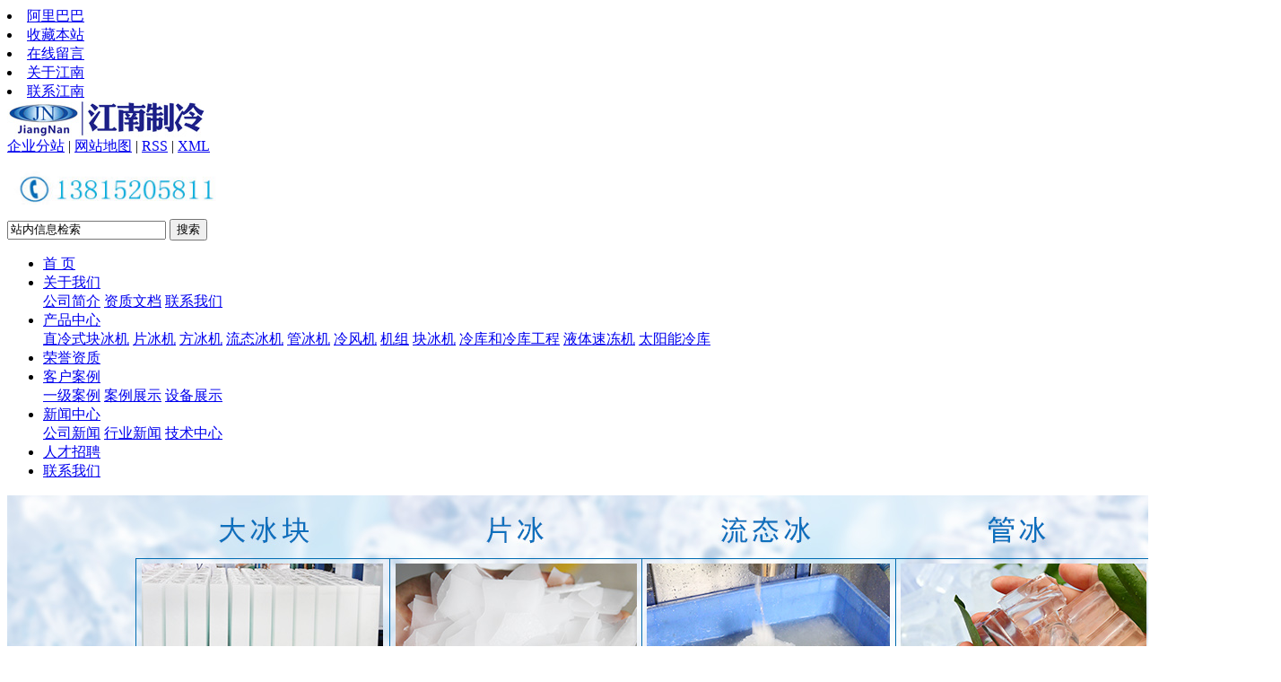

--- FILE ---
content_type: text/html;charset=utf-8
request_url: http://www.ntjiangnan.com/case/3.html
body_size: 8093
content:
<!DOCTYPE html PUBLIC "-//W3C//DTD XHTML 1.0 Transitional//EN" "http://www.w3.org/TR/xhtml1/DTD/xhtml1-transitional.dtd">
<html>
<head>
<meta http-equiv="Content-Type" content="text/html; charset=utf-8" />
<title>非洲冷库工程_南通江南制冷设备有限公司</title>
<meta name="keywords" content="非洲冷库工程" />
<meta name="description" content="非洲冷库工程" />
<link rel="stylesheet" type="text/css" href="http://www.ntjiangnan.com/template/default/style/base.css" />
<link rel="stylesheet" type="text/css" href="http://www.ntjiangnan.com/template/default/style/model.css" />
<link rel="stylesheet" type="text/css" href="http://www.ntjiangnan.com/template/default/style/main.css" />
<script src="http://www.ntjiangnan.com/template/default/js/jquery-1.8.3.min.js"></script>
<script src="http://www.ntjiangnan.com/template/default/js/mobile.js"></script>
<script>uaredirect('http://www.ntjiangnan.com/m/');</script>

</head>
<body>
<!-- 公共头部包含 -->
<div class="head">
<div id="header">
  <div class="headtop clearfix">
    <div class="k11">
    <li><a href="/">阿里巴巴</a></li>
    <li><a href="http://www.ntjiangnan.com/sitemap/">收藏本站</a></li>
    <li><a href="http://www.ntjiangnan.com/message/">在线留言</a></li>
    <li><a href="http://www.ntjiangnan.com/about/">关于江南</a></li>
    <li class="last"><a href="http://www.ntjiangnan.com/about/contact.html">联系江南</a></li>
    </div>
  </div>
  <div class="top clearfix">
    <div class="logo">  
      <a href="http://www.ntjiangnan.com/"><img alt="块冰机" src="http://www.ntjiangnan.com/data/images/other/20150922164819_440.jpg" /></a>
    </div>
    <div class="topLink">
  <div class="k1">
 
    <a href="http://www.ntjiangnan.com/region/" >企业分站</a> | 
    <a href="http://www.ntjiangnan.com/sitemap/">网站地图</a> | 
    <a href="http://www.ntjiangnan.com/rss.xml">RSS</a> |
    <a href="http://www.ntjiangnan.com/sitemap.xml">XML</a>
   
    </div>
      <div class="k2">
  <p><img src="/data/upload/image/20151004/1443947787691796.jpg" title="1443947787691796.jpg" alt="未标题-12344.jpg" width="236" height="38" style="width: 236px; height: 38px;" border="0" vspace="0"/></p>
    </div> 
     <div class="search clearfix">
    <form method="get" name="formsearch" id="formsearch" action="http://www.ntjiangnan.com/search.php">
      <input type='text' name='wd' id="keyword" value="站内信息检索" />
    <input type="submit" id="s_btn" value="搜索" />
    </form>
  </div> 
  
    </div>
  </div>
  <!-- 导航栏包含 -->
  <div id="menu" >  
  <ul class="nav clearfix">
      <li><a href="http://www.ntjiangnan.com/">首 页</a></li>      
      <li><a href="http://www.ntjiangnan.com/about/">关于我们</a>
        <div class="sec">
                                 <a href="http://www.ntjiangnan.com/about/company.html">公司简介</a>
                                  <a href="http://www.ntjiangnan.com/about/zzwdf0a.html">资质文档</a>
                                  <a href="http://www.ntjiangnan.com/about/contact.html">联系我们</a>
                        </div>
      </li>
      <li><a href="http://www.ntjiangnan.com/product/">产品中心</a>
        <div class="sec">
                       <a href="http://www.ntjiangnan.com/product/zlskbj22a/">直冷式块冰机</a>
                       <a href="http://www.ntjiangnan.com/product/pbjab5/">片冰机</a>
                       <a href="http://www.ntjiangnan.com/product/cpfl100/">方冰机</a>
                       <a href="http://www.ntjiangnan.com/product/ltbjb8e/">流态冰机</a>
                       <a href="http://www.ntjiangnan.com/product/kgbj67d/">管冰机</a>
                       <a href="http://www.ntjiangnan.com/product/lfj087/">冷风机</a>
                       <a href="http://www.ntjiangnan.com/product/jz25a/">机组</a>
                       <a href="http://www.ntjiangnan.com/product/kbjfb8/">块冰机</a>
                       <a href="http://www.ntjiangnan.com/product/lkhlkgcb20/">冷库和冷库工程</a>
                       <a href="http://www.ntjiangnan.com/product/ytsdj3e7/">液体速冻机</a>
                       <a href="http://www.ntjiangnan.com/product/tynlk8e7/">太阳能冷库</a>
                   </div>
      </li>
    
      <li><a href="http://www.ntjiangnan.com/about_apply/">荣誉资质</a></li>
	<li><a href="http://www.ntjiangnan.com/case/">客户案例</a>
	<div class="sec">
                       <a href="http://www.ntjiangnan.com/case/yjal/"target=''>一级案例</a>
                       <a href="http://www.ntjiangnan.com/case/alzs3b6/"target=''>案例展示</a>
                       <a href="http://www.ntjiangnan.com/case/sbzsc7e/"target=''>设备展示</a>
                   </div>
	</li>	  
      <li><a href="http://www.ntjiangnan.com/news/">新闻中心</a>
        <div class="sec">
                                 <a href="http://www.ntjiangnan.com/news/company/">公司新闻</a>
                                  <a href="http://www.ntjiangnan.com/news/xydt/">行业新闻</a>
                                  <a href="http://www.ntjiangnan.com/news/jszx30f/">技术中心</a>
                        </div>
      </li>                 
      <li><a href="http://www.ntjiangnan.com/job/">人才招聘</a></li>         
      <li class="lxff"><a href="http://www.ntjiangnan.com/about/contact.html">联系我们</a></li>
  </ul>
</div> 

<script type="text/javascript">

$(function(){
	$('.nav > li').hover(function(){
		var sec_count  = $(this).find('.sec a').length;
		var a_height   = $(this).find('.sec a').eq(0).height(); 
		var sec_height =  sec_count * a_height;
		//$(this).find('.sec').stop().animate({height:sec_height},300);
	},function(){
		$(this).find('.sec').stop().animate({height:0},300);
	});
});


</script>
 
</div>
</div>
<!-- 内页banner -->
<div class="n_banner"><img src="http://www.ntjiangnan.com/data/images/banner/20181225174815_262.jpg" alt="" title="" /></div>
<!-- 主体部分 -->
<div id="container" class="clearfix">
	<div class="left">
		<div class="box sort_menu">
		  <h3>客户分类</h3>
		  
	<ul class="sort">
    	<li class="layer1">
      <a href="http://www.ntjiangnan.com/case/yjal/" class="list_item">一级案例</a>
      <div class="layer2" style="display:none;">
      	<ul>
        	         	  <li>
				<a href="http://www.ntjiangnan.com/case/ejal/" class="list_item">二级案例</a>
				<div class="layer3" style="display:none;">
					<ul>
										<li>
						<a href="http://www.ntjiangnan.com/case/sjal/" class="list_item">三级案例</a>
					</li>
										</ul>
				</div>
			  </li>
                    </ul>
      </div>
    </li>
    	<li class="layer1">
      <a href="http://www.ntjiangnan.com/case/alzs3b6/" class="list_item">案例展示</a>
      <div class="layer2" style="display:none;">
      	<ul>
        	        </ul>
      </div>
    </li>
    	<li class="layer1">
      <a href="http://www.ntjiangnan.com/case/sbzsc7e/" class="list_item">设备展示</a>
      <div class="layer2" style="display:none;">
      	<ul>
        	        </ul>
      </div>
    </li>
     
</ul>

<script type="text/javascript">
$(".layer1").hover
(
	function()
	{
		if($(this).find(".layer2 li").length > 0)
		{
			$(this).find(".layer2").show();
		}
	},
	function()
	{
		$(this).find(".layer2").hide();
	}
);

$(".layer2 li").hover
(
	function()
	{
		if($(this).find(".layer3 li").length > 0)
		{
			$(this).find(".layer3").show();
		}
	},
	function()
	{
		$(this).find(".layer3").hide();
	}
);
</script>

		</div>
		
		<div class="box sort_product">
		  <h3>产品分类</h3>
		  <ul class="sort">
    	<li class="layer1">
      <a href="http://www.ntjiangnan.com/product/zlskbj22a/" class="list_item">直冷式块冰机</a>
      <div class="layer2" style="display:none;">
      	<ul>
        	        </ul>
      </div>
    </li>
    	<li class="layer1">
      <a href="http://www.ntjiangnan.com/product/pbjab5/" class="list_item">片冰机</a>
      <div class="layer2" style="display:none;">
      	<ul>
        	        </ul>
      </div>
    </li>
    	<li class="layer1">
      <a href="http://www.ntjiangnan.com/product/cpfl100/" class="list_item">方冰机</a>
      <div class="layer2" style="display:none;">
      	<ul>
        	        </ul>
      </div>
    </li>
    	<li class="layer1">
      <a href="http://www.ntjiangnan.com/product/ltbjb8e/" class="list_item">流态冰机</a>
      <div class="layer2" style="display:none;">
      	<ul>
        	        </ul>
      </div>
    </li>
    	<li class="layer1">
      <a href="http://www.ntjiangnan.com/product/kgbj67d/" class="list_item">管冰机</a>
      <div class="layer2" style="display:none;">
      	<ul>
        	        </ul>
      </div>
    </li>
    	<li class="layer1">
      <a href="http://www.ntjiangnan.com/product/lfj087/" class="list_item">冷风机</a>
      <div class="layer2" style="display:none;">
      	<ul>
        	        </ul>
      </div>
    </li>
    	<li class="layer1">
      <a href="http://www.ntjiangnan.com/product/jz25a/" class="list_item">机组</a>
      <div class="layer2" style="display:none;">
      	<ul>
        	        </ul>
      </div>
    </li>
    	<li class="layer1">
      <a href="http://www.ntjiangnan.com/product/kbjfb8/" class="list_item">块冰机</a>
      <div class="layer2" style="display:none;">
      	<ul>
        	        </ul>
      </div>
    </li>
    	<li class="layer1">
      <a href="http://www.ntjiangnan.com/product/lkhlkgcb20/" class="list_item">冷库和冷库工程</a>
      <div class="layer2" style="display:none;">
      	<ul>
        	        </ul>
      </div>
    </li>
    	<li class="layer1">
      <a href="http://www.ntjiangnan.com/product/ytsdj3e7/" class="list_item">液体速冻机</a>
      <div class="layer2" style="display:none;">
      	<ul>
        	        </ul>
      </div>
    </li>
    	<li class="layer1">
      <a href="http://www.ntjiangnan.com/product/tynlk8e7/" class="list_item">太阳能冷库</a>
      <div class="layer2" style="display:none;">
      	<ul>
        	        </ul>
      </div>
    </li>
     
</ul>

<script type="text/javascript">
$(".layer1").hover
(
	function()
	{   
		if($(this).find(".layer2 li").length > 0)
		{
			$(this).find(".layer2").stop().show();

		}
		$(this).addClass("change");
	},
	function()
	{
		$(this).find(".layer2").stop().hide();
		$(this).removeClass("change");
	}
);
</script>
		</div>
		
		<div class="box n_news">
			<h3>新闻资讯</h3>
			<div class="content">
			   <ul class="news_list new1">
			   	   			       <li><a href="http://www.ntjiangnan.com/news/443.html" title="使用冰砖制冰机的注意事项有哪些？">使用冰砖制冰机的注意事项有...</a></li>
			     			       <li><a href="http://www.ntjiangnan.com/news/442.html" title="片冰机的组成部分有哪些呢?">片冰机的组成部分有哪些呢?</a></li>
			     			       <li><a href="http://www.ntjiangnan.com/news/441.html" title="管冰机分流塞及管冰机">管冰机分流塞及管冰机</a></li>
			     			       <li><a href="http://www.ntjiangnan.com/news/440.html" title="壳冰机的特点">壳冰机的特点</a></li>
			     			       <li><a href="http://www.ntjiangnan.com/news/439.html" title="在使用制冰机之前，这些注意事项你该知道">在使用制冰机之前，这些注意...</a></li>
			     			       <li><a href="http://www.ntjiangnan.com/news/438.html" title="延长制冰机的“年龄”小技巧">延长制冰机的“年龄”小技巧</a></li>
			     			   </ul>
			</div>
		</div>
		<div class="box n_news">
			<h3>热门关键词</h3>
			<div class="content">
			   <ul class="news_list words">
			   	 			       <li><a href="http://www.ntjiangnan.com/search.php?wd=太阳能冷库" title="太阳能冷库">太阳能冷库</a></li>
			     			       <li><a href="http://www.ntjiangnan.com/search.php?wd=液体速冻机" title="液体速冻机">液体速冻机</a></li>
			     			       <li><a href="http://www.ntjiangnan.com/search.php?wd=机组" title="机组">机组</a></li>
			     			       <li><a href="http://www.ntjiangnan.com/search.php?wd=块冰机" title="块冰机">块冰机</a></li>
			     			       <li><a href="http://www.ntjiangnan.com/search.php?wd=制冰机" title="制冰机">制冰机</a></li>
			     			       <li><a href="http://www.ntjiangnan.com/search.php?wd=冷风机" title="冷风机">冷风机</a></li>
			     			       <li><a href="http://www.ntjiangnan.com/search.php?wd=片冰机" title="片冰机">片冰机</a></li>
			     			       <li><a href="http://www.ntjiangnan.com/search.php?wd=流态冰机" title="流态冰机">流态冰机</a></li>
			     			       <li><a href="http://www.ntjiangnan.com/search.php?wd=方块冰" title="方块冰">方块冰</a></li>
			     			       <li><a href="http://www.ntjiangnan.com/search.php?wd=冷库" title="冷库">冷库</a></li>
			     			       <li><a href="http://www.ntjiangnan.com/search.php?wd=壳管冰机" title="壳管冰机">壳管冰机</a></li>
			     			   </ul>
			</div>
		</div>
		
		<div class="box n_contact">
		  <h3>联系我们</h3>
		  <div class="content"><p style="WHITE-SPACE: normal"><span style="FONT-FAMILY: 宋体,SimSun"><strong>南通江南制冷设备有限公司</strong></span></p><p style="WHITE-SPACE: normal"><span style="FONT-FAMILY: 宋体,SimSun">魏经理 &nbsp;13815205811</span></p><p style="WHITE-SPACE: normal"><span style="FONT-FAMILY: 宋体,SimSun">邮箱：&nbsp; weijun@ntjiangnan.com</span></p><p style="WHITE-SPACE: normal"><span style="FONT-FAMILY: 宋体,SimSun">公司网址：www.ntjiangnan.com</span></p><p style="WHITE-SPACE: normal"><span style="FONT-FAMILY: 宋体,SimSun">地　址：江苏省南通市港闸区荣盛路6-1号</span></p><p style="WHITE-SPACE: normal"><span style="FONT-FAMILY: 宋体,SimSun">邮　编：215300</span></p><p><br/></p></div>
		</div>
	</div>
	<div class="right">
	  <div class="sitemp clearfix">
	    <h2>
	非洲冷库工程

	    </h2>
	    <div class="site">您的当前位置：
	    
	 <a href="http://www.ntjiangnan.com/">首 页</a> >> <a href="http://www.ntjiangnan.com/case/">客户案例</a> >> <a href="http://www.ntjiangnan.com/case/yjal/">一级案例</a>

	    </div>
	  </div>
	  <div class="content">
	   
	<!-- 案例详细 -->
<div class="case_detail">
	<h1 style="text-align:center">非洲冷库工程</h1>
	<hr/>
	<div class="img" style="text-align:center;"><img style="width:500px;" src="http://www.ntjiangnan.com/data/images/case/20151006132800_499.jpg" alt="非洲冷库工程" /></div>
	<hr/>
	<div class="content"><p>非洲<a href='http://www.ntjiangnan.com/product/134.html' target='_blank' class='key_tag'><font color=#136ec2><strong>冷库</strong></font></a>工程</p></div>
    <h3 class="tag">相关标签：<a href="http://www.ntjiangnan.com/tag/%E5%86%B7%E5%BA%93%E5%92%8C%E5%86%B7%E5%BA%93%E5%B7%A5%E7%A8%8B">冷库和冷库工程</a> </h3>
   <div class="page">上一篇：<a href="http://www.ntjiangnan.com/case/1.html">海外冷库工程</a><br />下一篇：<span><a href="http://www.ntjiangnan.com/case/4.html">太阳能净化海水工程</a></span></div>
</div>  
    <!-- 相关产品和相关新闻 --> 
<div class="relate_list">
 <div class="relateproduct relate"><h4>相关产品：</h4>
    <div class="content">
     <ul id="relate_p" class="product_list clearfix">
	       </ul>
    </div>
  </div>        
  <div class="relatenew relate"><h4>相关新闻：</h4>
    <div class="content">
    <ul id="relate_n" class="news_list clearfix">
  	  		<li><a href="http://www.ntjiangnan.com/news/175.html" title="江南制冷在非洲的冷库工程">江南制冷在非洲的冷库工程</a></li>
 	  		<li><a href="http://www.ntjiangnan.com/news/219.html" title="冷库是如何节能及自动控制的？">冷库是如何节能及自动控制的？</a></li>
 	  		<li><a href="http://www.ntjiangnan.com/news/174.html" title="江南制冷在海外的大型冷库工程">江南制冷在海外的大型冷库工程</a></li>
 	  		<li><a href="http://www.ntjiangnan.com/news/223.html" title="定海涉氨制冷企业安全工作推进会举行">定海涉氨制冷企业安全工作推进会举行</a></li>
 	   </ul>
    </div>
  </div>	
</div>

	  </div>
	  	</div>
</div>
<div class="ff">
<div id="footer">
	<div class="nav_foot">
	<p><a style="TEXT-DECORATION: underline; FONT-FAMILY: 宋体,SimSun" href="/"><span style="FONT-FAMILY: 宋体,SimSun">首页</span></a><span style="FONT-FAMILY: 宋体,SimSun"> </span><a style="TEXT-DECORATION: underline; FONT-FAMILY: 宋体,SimSun" href="/about/"><span style="FONT-FAMILY: 宋体,SimSun">关于我们</span></a><span style="FONT-FAMILY: 宋体,SimSun"> </span><a style="TEXT-DECORATION: underline; FONT-FAMILY: 宋体,SimSun" href="/product/"><span style="FONT-FAMILY: 宋体,SimSun">产品中心</span></a><span style="FONT-FAMILY: 宋体,SimSun"> </span><a style="TEXT-DECORATION: underline; FONT-FAMILY: 宋体,SimSun" href="/about_apply/"><span style="FONT-FAMILY: 宋体,SimSun">应用范围</span></a><span style="FONT-FAMILY: 宋体,SimSun"> </span><a style="TEXT-DECORATION: underline; FONT-FAMILY: 宋体,SimSun" href="/case/"><span style="FONT-FAMILY: 宋体,SimSun">车间展示</span></a><span style="FONT-FAMILY: 宋体,SimSun"> </span><a style="TEXT-DECORATION: underline; FONT-FAMILY: 宋体,SimSun" href="/news/"><span style="FONT-FAMILY: 宋体,SimSun">新闻中心</span></a><span style="FONT-FAMILY: 宋体,SimSun"> </span><a style="TEXT-DECORATION: underline; FONT-FAMILY: 宋体,SimSun" href="/job/"><span style="FONT-FAMILY: 宋体,SimSun">人才招聘</span></a><span style="FONT-FAMILY: 宋体,SimSun">&nbsp;</span><a style="TEXT-DECORATION: underline; FONT-FAMILY: 宋体,SimSun" href="/about/contact.html"><span style="FONT-FAMILY: 宋体,SimSun">联系我们</span></a><script>var _hmt = _hmt || [];
(function() {
  var hm = document.createElement("script");
  hm.src = "https://hm.baidu.com/hm.js?0ae32d93ab4b74be6799c898bf59166f";
  var s = document.getElementsByTagName("script")[0]; 
  s.parentNode.insertBefore(hm, s);
})();</script></p></div>
	<div class="copyright">Copyright ©http://www.ntjiangnan.com/ 南通江南制冷设备有限公司 专业从事于<a href="http://www.ntjiangnan.com/search.php?wd=块冰机">块冰机</a>,<a href="http://www.ntjiangnan.com/search.php?wd=方块冰">方块冰</a>,<a href="http://www.ntjiangnan.com/search.php?wd=壳管冰机">壳管冰机</a>, 欢迎来电咨询!<br /> <a href="http://beian.miit.gov.cn/">苏ICP备2021049065号-1</a>&nbsp;&nbsp;Powered by <a rel="nofollow" href="http://www.cn86.cn/">祥云平台</a>&nbsp;&nbsp;技术支持：<a rel='nofollow' href='http://www.cn86.cn' target='_blank'>裕福科技</a> <script>
var _hmt = _hmt || [];
(function() {
  var hm = document.createElement("script");
  hm.src = "https://hm.baidu.com/hm.js?acbfb9b8e61d8822b359fdab52b02781";
  var s = document.getElementsByTagName("script")[0]; 
  s.parentNode.insertBefore(hm, s);
})();
</script> </div>
	<div class="f_link">友情链接：
         <a href='http://www.ntbol.cn' target='_blank'>螺杆冷水机组</a>
       <a href='http://www.rfgjg.com.cn' target='_blank'>南通润发钢结构有限公司</a>
  </div>  

	<div>主营区域：
							<span><a href="http://www.ntjiangnan.com/jiangsu.html">江苏</a></span>
						</div>
</div>
</div>
<link rel="stylesheet" type="text/css" href="http://www.ntjiangnan.com/template/default/style/kf.css" />
<div class="kf clearfix">
  <div class="kf_btn">
    <span>在线客服</span>
    <div class='open'></div>
  </div>

  <div class="kf_main">
    <div class='top_bg'>
    </div>
    <div class='top_center'>
         <ul class="kf_list">
                          <li>
           <a rel="nofllow" href="http://wpa.qq.com/msgrd?v=3&uin=772772004&site=qq&menu=yes" target="_blank" >
           <img src="http://www.ntjiangnan.com/template/default/images/kf/qq.png"><span>江南制冷客服部</span>
        </a></li>
                            <li>
           <a rel="nofllow" href="http://wpa.qq.com/msgrd?v=3&uin=2455024662&site=qq&menu=yes" target="_blank" >
           <img src="http://www.ntjiangnan.com/template/default/images/kf/qq.png"><span>江南制冷销售部</span>
        </a></li>
                </ul>
     <img style="margin-left:5px; cursor:pointer;" id='hidden_share' src="http://www.ntjiangnan.com/template/default/images/kf/share.gif">
      <div class='e_code'>
         <img class="code" src="http://www.ntjiangnan.com/data/images/other/20191127093241_375.jpg" alt="二维码" />
         <h3>扫描二维码</h3>
      </div>
     
    </div>
        <div class='bottom_bg'> </div>
      </div>
</div>


<div class="alignCenter">
  <div class="title">
      分享 <img src="http://www.ntjiangnan.com/template/default/images/kf/chahao.jpg">
  </div>
  <div class='content'>
     <div class="bdsharebuttonbox"><a href="#" class="bds_more" data-cmd="more"></a><a href="#" class="bds_mshare" data-cmd="mshare" title="分享到一键分享"></a><a href="#" class="bds_tsina" data-cmd="tsina" title="分享到新浪微博"></a><a href="#" class="bds_tqq" data-cmd="tqq" title="分享到腾讯微博"></a><a href="#" class="bds_kaixin001" data-cmd="kaixin001" title="分享到开心网"></a><a href="#" class="bds_tieba" data-cmd="tieba" title="分享到百度贴吧"></a><a href="#" class="bds_tsohu" data-cmd="tsohu" title="分享到搜狐微博"></a><a href="#" class="bds_qzone" data-cmd="qzone" title="分享到QQ空间"></a><a href="#" class="bds_weixin" data-cmd="weixin" title="分享到微信"></a><a href="#" class="bds_sohu" data-cmd="sohu" title="分享到搜狐白社会"></a></div>
<script>window._bd_share_config={"common":{"bdSnsKey":{},"bdText":"","bdMini":"2","bdMiniList":false,"bdPic":"","bdStyle":"0","bdSize":"16"},"share":{}};with(document)0[(getElementsByTagName('head')[0]||body).appendChild(createElement('script')).src='http://bdimg.share.baidu.com/static/api/js/share.js?v=89860593.js?cdnversion='+~(-new Date()/36e5)];</script>
  </div>
</div>


<script type="text/javascript"> 
    var href="data/images/other/20191127093241_375.jpg";
    if(href=="")
    {
       $(".code").css("display","none");
    }
    var currentid='7';
    if(currentid!='7')
    {
      switch(currentid)
      {
          case '1':
          $('.kf_btn').css('background','url("http://www.ntjiangnan.com/template/default/images/kf/qing.png") left 33px no-repeat');
          $('.top_bg').css('background','url("http://www.ntjiangnan.com/template/default/images/kf/qing1.png") left bottom no-repeat');
          break;

          case '2':
          $('.kf_btn').css('background','url("http://www.ntjiangnan.com/template/default/images/kf/puper.png") left 33px no-repeat');
          $('.top_bg').css('background','url("http://www.ntjiangnan.com/template/default/images/kf/puple1.png") left bottom no-repeat');
          break;

          case '3':
          $('.kf_btn').css('background','url("http://www.ntjiangnan.com/template/default/images/kf/kefu_yellow.png") left 33px no-repeat');
          $('.top_bg').css('background','url("http://www.ntjiangnan.com/template/default/images/kf/yellow1.png") left bottom no-repeat');
          break;

          case '4':
          $('.kf_btn').css('background','url("http://www.ntjiangnan.com/template/default/images/kf/kefu_left.png") left 33px no-repeat');
          $('.top_bg').css('background','url("http://www.ntjiangnan.com/template/default/images/kf/red1.png") left bottom no-repeat');
          break;

          case '5':
          $('.kf_btn').css('background','url("http://www.ntjiangnan.com/template/default/images/kf/kefu_cheng.png") left 33px no-repeat');
          $('.top_bg').css('background','url("http://www.ntjiangnan.com/template/default/images/kf/cheng1.png") left bottom no-repeat');
          break;

          case '6':
          $('.kf_btn').css('background','url("http://www.ntjiangnan.com/template/default/images/kf/green.png") left 33px no-repeat');
          $('.top_bg').css('background','url("http://www.ntjiangnan.com/template/default/images/kf/green1.png") left bottom no-repeat');
          break;
 
      }
    }
    var _windowScrollTop=0;    //滚动条距离顶端距离  
    var _windowWidth=$(window).width(); //窗口宽度  
    $(window).scroll(actionEvent).resize(actionEvent);  //监听滚动条事件和窗口缩放事件  
        //响应事件  
    function actionEvent(){  
        _windowScrollTop = $(window).scrollTop();  //获取当前滚动条高度  
     //   _windowWidth=$(window).width();//获取当前窗口宽度  
        moveQQonline();//移动面板  
    }  
        //移动面板  
    function moveQQonline(){  
                //.stop()首先将上一次的未完事件停止，否则IE下会出现慢速僵死状态，然后重新设置面板的位置。  
        $(".kf").stop().animate({  
              top: _windowScrollTop+100
             }, "fast"); 
        $('.alignCenter').stop().animate({  
              top: _windowScrollTop+133
             }, "fast"); 
    }  
$(".kf_btn").toggle(
  function(){
    $('.open').addClass('close');
    $('.alignCenter').hide();
    $(".kf_main").animate({width:'hide',opacity:'hide'},'normal',function(){
      $(".kf_main").hide();
      var href="data/images/other/20191127093241_375.jpg";
      if(href==""){
        $(".code").css("display","none");
      }else{
        $('.e_code img').animate({width:'hide',opacity:'hide'});
      }
      
    });
  },
  function(){ 
    $('.open').removeClass('close');
    $(".kf_main").animate({opacity:'show'},'normal',function(){
      $(".kf_main").show();
      var href="data/images/other/20191127093241_375.jpg";
      if(href==""){
        $(".code").css("display","none");
      }else{
        $('.e_code img').animate({opacity:'show'});
      }
      
    });
  }
);

$('#hidden_share').click(function(){
    $('.alignCenter').show();
})
$('.alignCenter .title img').click(function(){
    $('.alignCenter').hide();
})
</script>

	<!--[if IE 6]>  
<style type="text/css">
#m_div{position:absolute;}
</style>  
<![endif]-->
<div id="m_div">
<div class="w_title">
	<div id="m_top"></div>
	<div id="m_mid"></div>
	<div id="m_bot">欢迎给我们留言</div>
	<a href="javascript:void(0);" class="m_close" title="最小化"></a>
</div>
<form class="message w_message" action="http://www.ntjiangnan.com/message/" method="post">
<input name="action" type="hidden" value="saveadd" />
 

 <div class='index_message'>
     <span class="m_label d_label">请在此输入留言内容，我们会尽快与您联系。</span>
	 <textarea id="content" rows="2" cols="80" name="content" class="m_input"></textarea>
 </div>

 <div class='name_input clearfix'>
     <div class='input_left'>
         姓名
     </div>
     <div class='input_right'>
         <span class="m_label">联系人</span>   
         <input id="name" name="name" type="text" class="m_input" />
     </div>
 </div>


 <div class='name_input clearfix'>
     <div class='input_left'>
         电话
     </div>
     <div class='input_right'>
       <span class="m_label">座机/手机号码</span>
	<input id="contact" name="contact" type="text" class="m_input" />
     </div>
 </div>
 
 
	   <div id="code">
	   <input id="checkcode" name="checkcode" type="text" /> 
	   <img id="checkCodeImg" src="http://www.ntjiangnan.com/data/include/imagecode.php?act=verifycode" onclick="changCode('http://www.ntjiangnan.com/')"  />
	     </div>
 
 
<div class="m_under">
	<input type="submit" class="msgbtn" name="btn" value="发送" />
</div>
</form>
</div>
<script type="text/javascript">
$(".w_title").toggle(function(){
	$(".w_message").hide();
	$(".m_close").attr("title","最大化");
	$(".m_close").addClass("m_open");	
},
function(){
	$(".w_message").show();
	$(".m_close").attr("title","最小化");	
	$(".m_close").removeClass("m_open");
}
);
var currentid='7';
if(currentid!='7')
{
	switch(currentid)
	{
		case '1':
		 $('#m_top').css('background','#3cb6a2');
		 $('#m_mid').css('background','#3cb6a2');
		 $('#m_bot').css('background','#3cb6a2');
		 $('.w_message').css('border-color','#3cb6a2');
		 $('.w_message .msgbtn').css('background','url("http://www.ntjiangnan.com/template/default/images/newadd/style1.png") left bottom no-repeat');
		break;

		case '2':
		  $('#m_top').css('background','#8039c5');
		  $('#m_mid').css('background','#8039c5');
		  $('#m_bot').css('background','#8039c5');
		  $('.w_message').css('border-color','#8039c5');
		  $('.w_message .msgbtn').css('background','url("http://www.ntjiangnan.com/template/default/images/newadd/style2.png") left bottom no-repeat');
		break;

		case '3':
		  $('#m_top').css('background','#ffc50c');
		  $('#m_mid').css('background','#ffc50c');
		  $('#m_bot').css('background','#ffc50c');
		  $('.w_message').css('border-color','#ffc50c');
		  $('.w_message .msgbtn').css('background','url("http://www.ntjiangnan.com/template/default/images/newadd/style3.png") left bottom no-repeat');
		break;

		case '4':
		  $('#m_top').css('background','#ed2b36');
		  $('#m_mid').css('background','#ed2b36');
		  $('#m_bot').css('background','#ed2b36');
		  $('.w_message').css('border-color','#ed2b36');
		  $('.w_message .msgbtn').css('background','url("http://www.ntjiangnan.com/template/default/images/newadd/style4.png") left bottom no-repeat');
		break;

		case '5':
		  $('#m_top').css('background','#e4531a');
		  $('#m_mid').css('background','#e4531a');
		  $('#m_bot').css('background','#e4531a');
		  $('.w_message').css('border-color','#e4531a');
		  $('.w_message .msgbtn').css('background','url("http://www.ntjiangnan.com/template/default/images/newadd/style5.png") left bottom no-repeat');
		break;

		case '6':
		  $('#m_top').css('background','#74cb17');
		  $('#m_mid').css('background','#74cb17');
		  $('#m_bot').css('background','#74cb17');
		  $('.w_message').css('border-color','#74cb17');
		  $('.w_message .msgbtn').css('background','url("http://www.ntjiangnan.com/template/default/images/newadd/style6.png") left bottom no-repeat');
		break;
 
	}
}
</script>

<script type='text/javascript'>
    (function(a, b, c, d, e, j, s) {
        a[d] = a[d] || function() {
            (a[d].a = a[d].a || []).push(arguments)
        };
        j = b.createElement(c),
            s = b.getElementsByTagName(c)[0];
        j.async = true;
        j.charset = 'UTF-8';
        j.src = 'https://static.meiqia.com/widget/loader.js';
        s.parentNode.insertBefore(j, s);
    })(window, document, 'script', '_MEIQIA');
    _MEIQIA('entId', 250529);
</script>
<!--底部JS加载区域-->
<script type="text/javascript" src="http://www.ntjiangnan.com/template/default/js/common.js"></script>
<script type="text/javascript" src="http://www.ntjiangnan.com/template/default/js/message.js"></script>
</body>
</html>